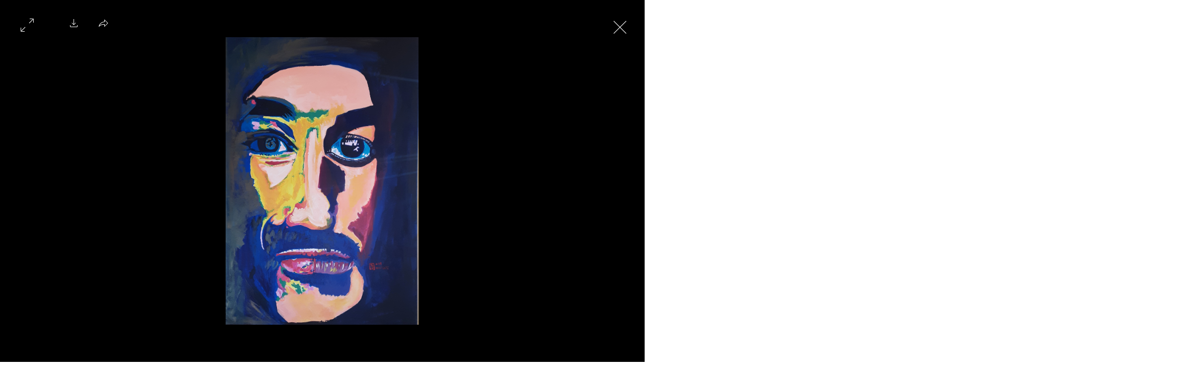

--- FILE ---
content_type: text/css; charset=utf-8
request_url: https://www.pamela-alfieri.com/_serverless/pro-gallery-css-v4-server/layoutCss?ver=2&id=pro-gallery-fullscreen-wrapper&items=3521_1801_2689&container=0_1280_572_720&options=cubeType:fit%7CgalleryLayout:5%7CtextBoxHeight:0%7CisRTL:false%7CuseMaxDimensions:true%7CarrowsPosition:1%7CarrowsSize:50
body_size: -161
content:
#pro-gallery-pro-gallery-fullscreen-wrapper .pro-gallery-parent-container{ width: 1280px !important; height: 572px !important; } #pro-gallery-pro-gallery-fullscreen-wrapper [data-hook="item-container"][data-idx="0"].gallery-item-container{opacity: 1 !important;display: block !important;transition: opacity .2s ease !important;top: 0px !important;left: 0px !important;right: auto !important;height: 572px !important;width: 1100px !important;} #pro-gallery-pro-gallery-fullscreen-wrapper [data-hook="item-container"][data-idx="0"] .gallery-item-common-info-outer{height: 100% !important;} #pro-gallery-pro-gallery-fullscreen-wrapper [data-hook="item-container"][data-idx="0"] .gallery-item-common-info{height: 100% !important;width: 100% !important;} #pro-gallery-pro-gallery-fullscreen-wrapper [data-hook="item-container"][data-idx="0"] .gallery-item-wrapper{width: 1100px !important;height: 572px !important;margin: 0 !important;} #pro-gallery-pro-gallery-fullscreen-wrapper [data-hook="item-container"][data-idx="0"] .gallery-item-content{width: 383px !important;height: 572px !important;margin: 0px 358px !important;opacity: 1 !important;} #pro-gallery-pro-gallery-fullscreen-wrapper [data-hook="item-container"][data-idx="0"] .gallery-item-hover{width: 383px !important;height: 572px !important;opacity: 1 !important;} #pro-gallery-pro-gallery-fullscreen-wrapper [data-hook="item-container"][data-idx="0"] .item-hover-flex-container{width: 383px !important;height: 572px !important;margin: 0px 358px !important;opacity: 1 !important;} #pro-gallery-pro-gallery-fullscreen-wrapper [data-hook="item-container"][data-idx="0"] .gallery-item-wrapper img{width: 100% !important;height: 100% !important;opacity: 1 !important;} #pro-gallery-pro-gallery-fullscreen-wrapper .pro-gallery-prerender{height:572px !important;}#pro-gallery-pro-gallery-fullscreen-wrapper {height:572px !important; width:1280px !important;}#pro-gallery-pro-gallery-fullscreen-wrapper .pro-gallery-margin-container {height:572px !important;}#pro-gallery-pro-gallery-fullscreen-wrapper .one-row:not(.thumbnails-gallery) {height:572px !important; width:1100px !important;}#pro-gallery-pro-gallery-fullscreen-wrapper .one-row:not(.thumbnails-gallery) .gallery-horizontal-scroll {height:572px !important;}#pro-gallery-pro-gallery-fullscreen-wrapper .pro-gallery-parent-container:not(.gallery-slideshow) [data-hook=group-view] .item-link-wrapper::before {height:572px !important; width:1100px !important;}#pro-gallery-pro-gallery-fullscreen-wrapper .pro-gallery-parent-container {height:572px !important; width:1280px !important;}